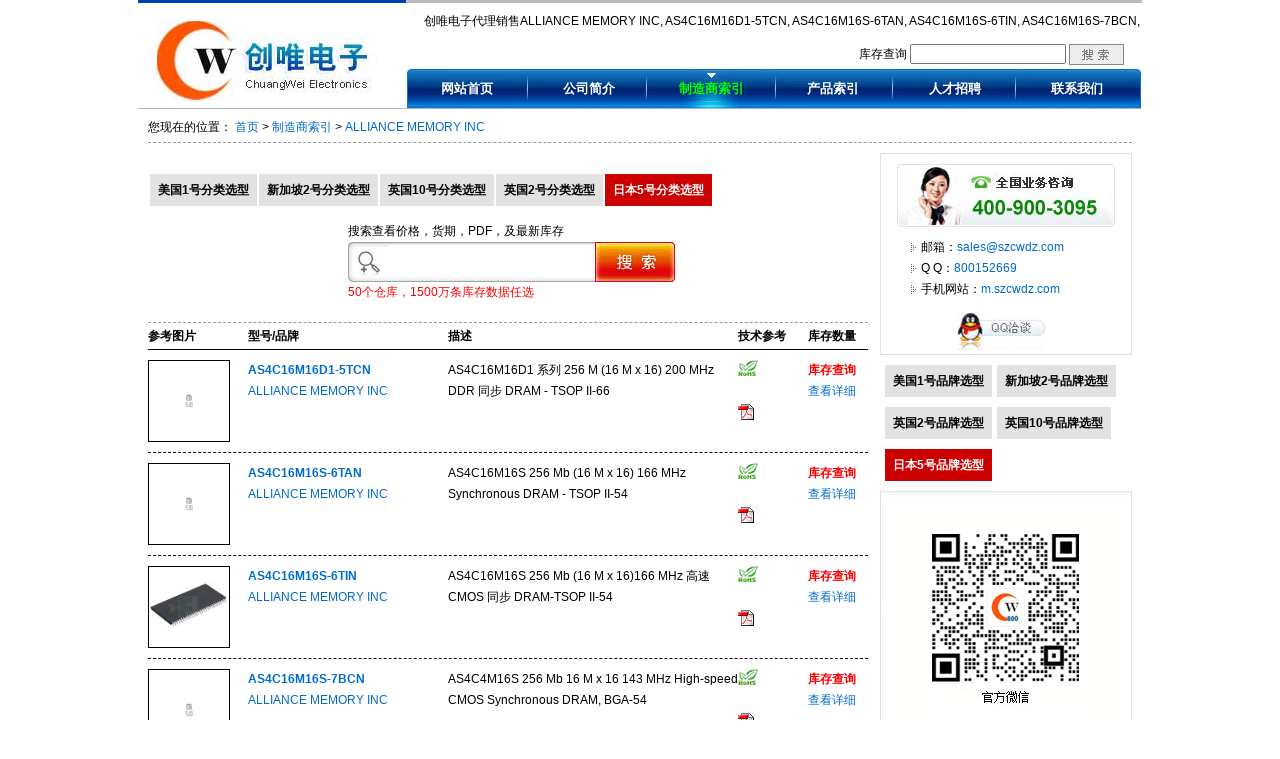

--- FILE ---
content_type: text/html
request_url: http://www.szcwdz.cn/ALLIANCE-MEMORY-INC.html
body_size: 23194
content:
<!DOCTYPE html PUBLIC "-//W3C//DTD XHTML 1.0 Transitional//EN" "http://www.w3.org/TR/xhtml1/DTD/xhtml1-transitional.dtd">
<html xmlns="http://www.w3.org/1999/xhtml">
<head>
<meta http-equiv="Content-Type" content="text/html; charset=gb2312" />
<title>ALLIANCE MEMORY INC,AS4C16M16D1-5TCN,AS4C16M16S-6TAN,AS4C16M16S-6TIN,AS4C16M16S-7BCN,AS4C16M16S-7TCN</title>
<meta name="keywords" content="ALLIANCE MEMORY INC,ALLIANCE MEMORY INC代理,AS4C16M16D1-5TCN,AS4C16M16S-6TAN,AS4C16M16S-6TIN,AS4C16M16S-7BCN,AS4C16M16S-7TCN" />
<meta name="description" content="创唯电子代理销售ALLIANCE MEMORY INC,AS4C16M16D1-5TCN,AS4C16M16S-6TAN,AS4C16M16S-6TIN,AS4C16M16S-7BCN,AS4C16M16S-7TCN." />
<link rel="canonical" href="//www.szcwdz.cn/ALLIANCE-MEMORY-INC.html" />
<link rel="shortcut icon" href="/favicon.ico" type="image/x-icon" />
<link href="//www.szcwdz.cn/css/suppliershow.css" rel="stylesheet" type="text/css" media="all" />
</head>

<body>
<!--头部-->
<div id="inc_head" class="inc_head">
<div id="inc_head_1" class="inc_head_1"><a href="/index.html" title="创唯电子"><img src="//www.szcwdz.cn/images/logo.jpg" width="222" height="80" alt="创唯电子" border="0" /></a></div>
<div id="inc_head_2" class="inc_head_2">
<div id="inc_head_2_1" class="inc_head_2_1">创唯电子代理销售ALLIANCE MEMORY INC, AS4C16M16D1-5TCN, AS4C16M16S-6TAN, AS4C16M16S-6TIN, AS4C16M16S-7BCN, AS4C16M16S-7TCN.</div>
<div id="inc_head_2_2" class="inc_head_2_2"><form action="//so.szcwdz.com/search.asp" method="get">库存查询 <input type="text" name="cvcKeyword" class="inputtop1" /> <input type="submit" value=" " class="inputtop2" /></form></div>
<div id="inc_head_2_3" class="inc_head_2_3"><ul><li><a id="menuli_1" href="/index.html" class="menu2" title="网站首页">网站首页</a></li><li><a id="menuli_2" href="/profile.html" class="menu2" title="公司简介">公司简介</a></li><li><a id="menuli_3" href="/supplier.html" class="menu2" title="制造商索引">制造商索引</a></li><li><a id="menuli_4" href="/product.html" class="menu2" title="产品索引">产品索引</a></li><li><a id="menuli_6" href="/hr.html" class="menu2" title="人才招聘">人才招聘</a></li><li><a id="menuli_7" href="/contactus.html" class="menu2" title="联系我们">联系我们</a></li></ul></div>
</div>
</div>
<!--头部 end-->

<!--网站主体-->
<div id="inc_banner"></div>

<div id="inc_center" class="inc_center">

<div id="inc_local" class="inc_local">您现在的位置： <a href="/index.html" title="首页">首页</a> &gt; <a href="/supplier.html" title="制造商索引">制造商索引</a> &gt; <a href="/ALLIANCE-MEMORY-INC.html" title="ALLIANCE MEMORY INC">ALLIANCE MEMORY INC</a></div>

<div id="inc_left" class="inc_left">
<div id="inc_left_add">
<div style="padding-left:200px; padding-top:15px; padding-bottom:20px;border-bottom-color:#999999; border-bottom-style:dashed; border-bottom-width:1px;"><form action="//so.szcwdz.com/search.asp" method="get"><div>搜索查看价格，货期，PDF，及最新库存</div><div style="height:60px; width:330px;background-image:url(//so.szcwdz.com/images/searchbg.jpg); background-position:0px 0px; background-repeat:no-repeat; border-width:0px;"><input type="text" name="cvcKeyword" style="border-width:0px; width:200px; height:30px; line-height:30px;  color:#000000; margin-left:40px; margin-bottom:5px; font-size:14px;" value="" /> <input type="submit" value=" " style="width:80px; height:40px; background-image:url(//so.szcwdz.com/images/search.jpg); background-position:0px 0px; background-repeat:no-repeat; border-width:0px; cursor:pointer;" /><br /><span style="color:#ff0000;">50个仓库，1500万条库存数据任选</span></div></form></div>
</div>
<div id="inc_left_2" class="inc_left_2">
<ul id="inc_content_title" class="inc_content_title">
<li id="inc_pic_title" class="inc_pic_title"><strong>参考图片</strong></li>
<li id="inc_model_title" class="inc_model_title"><strong>型号/品牌</strong></li>
<li id="inc_note_title" class="inc_note_title"><strong>描述</strong></li>
<li id="inc_pdf_title" class="inc_pdf_title"><strong>技术参考</strong></li>
<li id="inc_stock_title" class="inc_stock_title"><strong>库存数量</strong></li>
<li class="clear"></li>
</ul>

<ul id="inc_content" class="inc_content">
<li id="inc_pic" class="inc_pic"><a href="/ALLIANCE-MEMORY-INC/AS4C16M16D1-5TCN.html" title="AS4C16M16D1-5TCN|ALLIANCE MEMORY INC"><img src="//img.szcwdz.com/nopic.jpg" alt="无图" width="80" height="80" border="1" /></a></li>
<li id="inc_model" class="inc_model"><a href="/ALLIANCE-MEMORY-INC/AS4C16M16D1-5TCN.html" title="AS4C16M16D1-5TCN|ALLIANCE MEMORY INC"><strong>AS4C16M16D1-5TCN</strong></a><br /><font><a href="/ALLIANCE-MEMORY-INC.html" title="ALLIANCE MEMORY INC">ALLIANCE MEMORY INC</a></font></li>
<li id="inc_note" class="inc_note">AS4C16M16D1 系列 256 M (16 M x 16) 200 MHz DDR 同步 DRAM - TSOP II-66</li>
<li id="inc_pdf" class="inc_pdf"><img src="//img.szcwdz.com/CRohs.gif" alt="Rohs" width="20" height="16" border="0" /><br /><br /><a href="//so.szcwdz.com/pdfshow.asp?cvcgetweb=aHR0cDovL3d3dzEuZnV0dXJlZWxlY3Ryb25pY3MuY29tL2RvYy9BTExJQU5DRSUyME1FTU9SWSUyMElOQy9BUzRDMTZNMTZEMS01VENOLnBkZg==" target="_blank" title="AS4C16M16D1-5TCN PDF资料下载"><img src="//www.szcwdz.cn/images/pdf.gif" width="16" height="16"  alt="PDF下载" border="0" /></a>&nbsp;</li>
<li id="inc_stock" class="inc_stock"><a href="//so.szcwdz.com/search.asp?cvcKeyword=AS4C16M16D1-5TCN"><strong style="color:#ff0000;">库存查询</strong></a><br />
  <a href="/ALLIANCE-MEMORY-INC/AS4C16M16D1-5TCN.html" title="查看详细">查看详细</a></li>
<li class="clear"></li>
</ul>
<ul id="inc_content" class="inc_content">
<li id="inc_pic" class="inc_pic"><a href="/ALLIANCE-MEMORY-INC/AS4C16M16S-6TAN.html" title="AS4C16M16S-6TAN|ALLIANCE MEMORY INC"><img src="//img.szcwdz.com/nopic.jpg" alt="无图" width="80" height="80" border="1" /></a></li>
<li id="inc_model" class="inc_model"><a href="/ALLIANCE-MEMORY-INC/AS4C16M16S-6TAN.html" title="AS4C16M16S-6TAN|ALLIANCE MEMORY INC"><strong>AS4C16M16S-6TAN</strong></a><br /><font><a href="/ALLIANCE-MEMORY-INC.html" title="ALLIANCE MEMORY INC">ALLIANCE MEMORY INC</a></font></li>
<li id="inc_note" class="inc_note">AS4C16M16S 256 Mb (16 M x 16) 166 MHz Synchronous DRAM - TSOP II-54</li>
<li id="inc_pdf" class="inc_pdf"><img src="//img.szcwdz.com/CRohs.gif" alt="Rohs" width="20" height="16" border="0" /><br /><br /><a href="//so.szcwdz.com/pdfshow.asp?cvcgetweb=aHR0cDovL3d3dy5hbGxpYW5jZW1lbW9yeS5jb20vcGRmL2RyYW0vMjU2TS1BUzRDMTZNMTZTLnBkZg==" target="_blank" title="AS4C16M16S-6TAN PDF资料下载"><img src="//www.szcwdz.cn/images/pdf.gif" width="16" height="16"  alt="PDF下载" border="0" /></a>&nbsp;</li>
<li id="inc_stock" class="inc_stock"><a href="//so.szcwdz.com/search.asp?cvcKeyword=AS4C16M16S-6TAN"><strong style="color:#ff0000;">库存查询</strong></a><br />
  <a href="/ALLIANCE-MEMORY-INC/AS4C16M16S-6TAN.html" title="查看详细">查看详细</a></li>
<li class="clear"></li>
</ul>
<ul id="inc_content" class="inc_content">
<li id="inc_pic" class="inc_pic"><a href="/ALLIANCE-MEMORY-INC/AS4C16M16S-6TIN.html" title="AS4C16M16S-6TIN|ALLIANCE MEMORY INC"><img src="//upload.szcwdz.com/kucunpic/19/197769.jpg" alt="AS4C16M16S-6TIN|ALLIANCE MEMORY INC" width="80" height="80" border="1" /></a></li>
<li id="inc_model" class="inc_model"><a href="/ALLIANCE-MEMORY-INC/AS4C16M16S-6TIN.html" title="AS4C16M16S-6TIN|ALLIANCE MEMORY INC"><strong>AS4C16M16S-6TIN</strong></a><br /><font><a href="/ALLIANCE-MEMORY-INC.html" title="ALLIANCE MEMORY INC">ALLIANCE MEMORY INC</a></font></li>
<li id="inc_note" class="inc_note">AS4C16M16S 256 Mb (16 M x 16)166 MHz 高速 CMOS 同步 DRAM-TSOP II-54</li>
<li id="inc_pdf" class="inc_pdf"><img src="//img.szcwdz.com/CRohs.gif" alt="Rohs" width="20" height="16" border="0" /><br /><br /><a href="//so.szcwdz.com/pdfshow.asp?cvcgetweb=aHR0cDovL3d3dy5hbGxpYW5jZW1lbW9yeS5jb20vcGRmL2RyYW0vMjU2TS1BUzRDMTZNMTZTLnBkZg==" target="_blank" title="AS4C16M16S-6TIN PDF资料下载"><img src="//www.szcwdz.cn/images/pdf.gif" width="16" height="16"  alt="PDF下载" border="0" /></a>&nbsp;</li>
<li id="inc_stock" class="inc_stock"><a href="//so.szcwdz.com/search.asp?cvcKeyword=AS4C16M16S-6TIN"><strong style="color:#ff0000;">库存查询</strong></a><br />
  <a href="/ALLIANCE-MEMORY-INC/AS4C16M16S-6TIN.html" title="查看详细">查看详细</a></li>
<li class="clear"></li>
</ul>
<ul id="inc_content" class="inc_content">
<li id="inc_pic" class="inc_pic"><a href="/ALLIANCE-MEMORY-INC/AS4C16M16S-7BCN.html" title="AS4C16M16S-7BCN|ALLIANCE MEMORY INC"><img src="//img.szcwdz.com/nopic.jpg" alt="无图" width="80" height="80" border="1" /></a></li>
<li id="inc_model" class="inc_model"><a href="/ALLIANCE-MEMORY-INC/AS4C16M16S-7BCN.html" title="AS4C16M16S-7BCN|ALLIANCE MEMORY INC"><strong>AS4C16M16S-7BCN</strong></a><br /><font><a href="/ALLIANCE-MEMORY-INC.html" title="ALLIANCE MEMORY INC">ALLIANCE MEMORY INC</a></font></li>
<li id="inc_note" class="inc_note">AS4C4M16S 256 Mb 16 M x 16 143 MHz High-speed CMOS Synchronous DRAM, BGA-54</li>
<li id="inc_pdf" class="inc_pdf"><img src="//img.szcwdz.com/CRohs.gif" alt="Rohs" width="20" height="16" border="0" /><br /><br /><a href="//so.szcwdz.com/pdfshow.asp?cvcgetweb=aHR0cDovL3d3dy5hbGxpYW5jZW1lbW9yeS5jb20vcGRmL2RyYW0vMjU2TS1BUzRDMTZNMTZTLnBkZg==" target="_blank" title="AS4C16M16S-7BCN PDF资料下载"><img src="//www.szcwdz.cn/images/pdf.gif" width="16" height="16"  alt="PDF下载" border="0" /></a>&nbsp;</li>
<li id="inc_stock" class="inc_stock"><a href="//so.szcwdz.com/search.asp?cvcKeyword=AS4C16M16S-7BCN"><strong style="color:#ff0000;">库存查询</strong></a><br />
  <a href="/ALLIANCE-MEMORY-INC/AS4C16M16S-7BCN.html" title="查看详细">查看详细</a></li>
<li class="clear"></li>
</ul>
<ul id="inc_content" class="inc_content">
<li id="inc_pic" class="inc_pic"><a href="/ALLIANCE-MEMORY-INC/AS4C16M16S-7TCN.html" title="AS4C16M16S-7TCN|ALLIANCE MEMORY INC"><img src="//upload.szcwdz.com/kucunpic/19/197769.jpg" alt="AS4C16M16S-7TCN|ALLIANCE MEMORY INC" width="80" height="80" border="1" /></a></li>
<li id="inc_model" class="inc_model"><a href="/ALLIANCE-MEMORY-INC/AS4C16M16S-7TCN.html" title="AS4C16M16S-7TCN|ALLIANCE MEMORY INC"><strong>AS4C16M16S-7TCN</strong></a><br /><font><a href="/ALLIANCE-MEMORY-INC.html" title="ALLIANCE MEMORY INC">ALLIANCE MEMORY INC</a></font></li>
<li id="inc_note" class="inc_note">AS4C4M16S 系列 256 Mb (16 M x 16) 143 MHz CMOS 同步 DRAM -TSOP II-54</li>
<li id="inc_pdf" class="inc_pdf"><img src="//img.szcwdz.com/CRohs.gif" alt="Rohs" width="20" height="16" border="0" /><br /><br /><a href="//so.szcwdz.com/pdfshow.asp?cvcgetweb=aHR0cDovL3d3dy5hbGxpYW5jZW1lbW9yeS5jb20vcGRmL2RyYW0vMjU2TS1BUzRDMTZNMTZTLnBkZg==" target="_blank" title="AS4C16M16S-7TCN PDF资料下载"><img src="//www.szcwdz.cn/images/pdf.gif" width="16" height="16"  alt="PDF下载" border="0" /></a>&nbsp;</li>
<li id="inc_stock" class="inc_stock"><a href="//so.szcwdz.com/search.asp?cvcKeyword=AS4C16M16S-7TCN"><strong style="color:#ff0000;">库存查询</strong></a><br />
  <a href="/ALLIANCE-MEMORY-INC/AS4C16M16S-7TCN.html" title="查看详细">查看详细</a></li>
<li class="clear"></li>
</ul>
<ul id="inc_content" class="inc_content">
<li id="inc_pic" class="inc_pic"><a href="/ALLIANCE-MEMORY-INC/AS4C1M16S-7TCN.html" title="AS4C1M16S-7TCN|ALLIANCE MEMORY INC"><img src="//img.szcwdz.com/nopic.jpg" alt="无图" width="80" height="80" border="1" /></a></li>
<li id="inc_model" class="inc_model"><a href="/ALLIANCE-MEMORY-INC/AS4C1M16S-7TCN.html" title="AS4C1M16S-7TCN|ALLIANCE MEMORY INC"><strong>AS4C1M16S-7TCN</strong></a><br /><font><a href="/ALLIANCE-MEMORY-INC.html" title="ALLIANCE MEMORY INC">ALLIANCE MEMORY INC</a></font></li>
<li id="inc_note" class="inc_note">AS4C4M16S 16 Mb (1 M x 16) 143 MHz High-speed CMOS Synchronous DRAM - TSOP II-50</li>
<li id="inc_pdf" class="inc_pdf"><img src="//img.szcwdz.com/CRohs.gif" alt="Rohs" width="20" height="16" border="0" /><br /><br /><a href="//so.szcwdz.com/pdfshow.asp?cvcgetweb=aHR0cDovL3d3dy5hbGxpYW5jZW1lbW9yeS5jb20vcGRmL2RyYW0vMTZNLUFTNEMxTTE2Uy5wZGY=" target="_blank" title="AS4C1M16S-7TCN PDF资料下载"><img src="//www.szcwdz.cn/images/pdf.gif" width="16" height="16"  alt="PDF下载" border="0" /></a>&nbsp;</li>
<li id="inc_stock" class="inc_stock"><a href="//so.szcwdz.com/search.asp?cvcKeyword=AS4C1M16S-7TCN"><strong style="color:#ff0000;">库存查询</strong></a><br />
  <a href="/ALLIANCE-MEMORY-INC/AS4C1M16S-7TCN.html" title="查看详细">查看详细</a></li>
<li class="clear"></li>
</ul>
<ul id="inc_content" class="inc_content">
<li id="inc_pic" class="inc_pic"><a href="/ALLIANCE-MEMORY-INC/AS4C2M32S-7BCN.html" title="AS4C2M32S-7BCN|ALLIANCE MEMORY INC"><img src="//img.szcwdz.com/nopic.jpg" alt="无图" width="80" height="80" border="1" /></a></li>
<li id="inc_model" class="inc_model"><a href="/ALLIANCE-MEMORY-INC/AS4C2M32S-7BCN.html" title="AS4C2M32S-7BCN|ALLIANCE MEMORY INC"><strong>AS4C2M32S-7BCN</strong></a><br /><font><a href="/ALLIANCE-MEMORY-INC.html" title="ALLIANCE MEMORY INC">ALLIANCE MEMORY INC</a></font></li>
<li id="inc_note" class="inc_note">64M SDRAM (2Mx32), 90-BGA, 167MHz</li>
<li id="inc_pdf" class="inc_pdf"><img src="//img.szcwdz.com/CRohs.gif" alt="Rohs" width="20" height="16" border="0" /><br /><br />暂无PDF&nbsp;</li>
<li id="inc_stock" class="inc_stock"><a href="//so.szcwdz.com/search.asp?cvcKeyword=AS4C2M32S-7BCN"><strong style="color:#ff0000;">库存查询</strong></a><br />
  <a href="/ALLIANCE-MEMORY-INC/AS4C2M32S-7BCN.html" title="查看详细">查看详细</a></li>
<li class="clear"></li>
</ul>
<ul id="inc_content" class="inc_content">
<li id="inc_pic" class="inc_pic"><a href="/ALLIANCE-MEMORY-INC/AS4C2M32S-7TCN.html" title="AS4C2M32S-7TCN|ALLIANCE MEMORY INC"><img src="//img.szcwdz.com/nopic.jpg" alt="无图" width="80" height="80" border="1" /></a></li>
<li id="inc_model" class="inc_model"><a href="/ALLIANCE-MEMORY-INC/AS4C2M32S-7TCN.html" title="AS4C2M32S-7TCN|ALLIANCE MEMORY INC"><strong>AS4C2M32S-7TCN</strong></a><br /><font><a href="/ALLIANCE-MEMORY-INC.html" title="ALLIANCE MEMORY INC">ALLIANCE MEMORY INC</a></font></li>
<li id="inc_note" class="inc_note">AS4C2M32S 系列 64 Mb (2 M x 32) 143 MHz 同步 DRAM - TSOP II-86</li>
<li id="inc_pdf" class="inc_pdf"><img src="//img.szcwdz.com/CRohs.gif" alt="Rohs" width="20" height="16" border="0" /><br /><br /><a href="//so.szcwdz.com/pdfshow.asp?cvcgetweb=aHR0cDovL3d3dzEuZnV0dXJlZWxlY3Ryb25pY3MuY29tL2RvYy9BTExJQU5DRSUyME1FTU9SWSUyMElOQy9BUzRDMk0zMlMtN1RDTi5wZGY=" target="_blank" title="AS4C2M32S-7TCN PDF资料下载"><img src="//www.szcwdz.cn/images/pdf.gif" width="16" height="16"  alt="PDF下载" border="0" /></a>&nbsp;</li>
<li id="inc_stock" class="inc_stock"><a href="//so.szcwdz.com/search.asp?cvcKeyword=AS4C2M32S-7TCN"><strong style="color:#ff0000;">库存查询</strong></a><br />
  <a href="/ALLIANCE-MEMORY-INC/AS4C2M32S-7TCN.html" title="查看详细">查看详细</a></li>
<li class="clear"></li>
</ul>
<ul id="inc_content" class="inc_content">
<li id="inc_pic" class="inc_pic"><a href="/ALLIANCE-MEMORY-INC/AS4C32M16D1-5TCN.html" title="AS4C32M16D1-5TCN|ALLIANCE MEMORY INC"><img src="//img.szcwdz.com/nopic.jpg" alt="无图" width="80" height="80" border="1" /></a></li>
<li id="inc_model" class="inc_model"><a href="/ALLIANCE-MEMORY-INC/AS4C32M16D1-5TCN.html" title="AS4C32M16D1-5TCN|ALLIANCE MEMORY INC"><strong>AS4C32M16D1-5TCN</strong></a><br /><font><a href="/ALLIANCE-MEMORY-INC.html" title="ALLIANCE MEMORY INC">ALLIANCE MEMORY INC</a></font></li>
<li id="inc_note" class="inc_note">AS4C32M16D1 系列 512 Mb (32 M x 16) 200 MHz DDR 同步 DRAM - TSOP II-66</li>
<li id="inc_pdf" class="inc_pdf"><img src="//img.szcwdz.com/CRohs.gif" alt="Rohs" width="20" height="16" border="0" /><br /><br /><a href="//so.szcwdz.com/pdfshow.asp?cvcgetweb=aHR0cDovL3d3dzEuZnV0dXJlZWxlY3Ryb25pY3MuY29tL2RvYy9BTExJQU5DRSUyME1FTU9SWSUyMElOQy9BUzRDMzJNMTZEMS01VENOLnBkZg==" target="_blank" title="AS4C32M16D1-5TCN PDF资料下载"><img src="//www.szcwdz.cn/images/pdf.gif" width="16" height="16"  alt="PDF下载" border="0" /></a>&nbsp;</li>
<li id="inc_stock" class="inc_stock"><a href="//so.szcwdz.com/search.asp?cvcKeyword=AS4C32M16D1-5TCN"><strong style="color:#ff0000;">库存查询</strong></a><br />
  <a href="/ALLIANCE-MEMORY-INC/AS4C32M16D1-5TCN.html" title="查看详细">查看详细</a></li>
<li class="clear"></li>
</ul>
<ul id="inc_content" class="inc_content">
<li id="inc_pic" class="inc_pic"><a href="/ALLIANCE-MEMORY-INC/AS4C32M16S-7TCN.html" title="AS4C32M16S-7TCN|ALLIANCE MEMORY INC"><img src="//img.szcwdz.com/nopic.jpg" alt="无图" width="80" height="80" border="1" /></a></li>
<li id="inc_model" class="inc_model"><a href="/ALLIANCE-MEMORY-INC/AS4C32M16S-7TCN.html" title="AS4C32M16S-7TCN|ALLIANCE MEMORY INC"><strong>AS4C32M16S-7TCN</strong></a><br /><font><a href="/ALLIANCE-MEMORY-INC.html" title="ALLIANCE MEMORY INC">ALLIANCE MEMORY INC</a></font></li>
<li id="inc_note" class="inc_note">512M SDRAM, 32Mx16, 167MHz, 54-TSOPII</li>
<li id="inc_pdf" class="inc_pdf"><img src="//img.szcwdz.com/CRohs.gif" alt="Rohs" width="20" height="16" border="0" /><br /><br /><a href="//so.szcwdz.com/pdfshow.asp?cvcgetweb=aHR0cDovL3d3dy5hbGxpYW5jZW1lbW9yeS5jb20vcGRmL2RyYW0vNTEyTS1TRFJBTS5wZGY=" target="_blank" title="AS4C32M16S-7TCN PDF资料下载"><img src="//www.szcwdz.cn/images/pdf.gif" width="16" height="16"  alt="PDF下载" border="0" /></a>&nbsp;</li>
<li id="inc_stock" class="inc_stock"><a href="//so.szcwdz.com/search.asp?cvcKeyword=AS4C32M16S-7TCN"><strong style="color:#ff0000;">库存查询</strong></a><br />
  <a href="/ALLIANCE-MEMORY-INC/AS4C32M16S-7TCN.html" title="查看详细">查看详细</a></li>
<li class="clear"></li>
</ul>
<ul id="inc_content" class="inc_content">
<li id="inc_pic" class="inc_pic"><a href="/ALLIANCE-MEMORY-INC/AS4C4M16S-6TAN.html" title="AS4C4M16S-6TAN|ALLIANCE MEMORY INC"><img src="//img.szcwdz.com/nopic.jpg" alt="无图" width="80" height="80" border="1" /></a></li>
<li id="inc_model" class="inc_model"><a href="/ALLIANCE-MEMORY-INC/AS4C4M16S-6TAN.html" title="AS4C4M16S-6TAN|ALLIANCE MEMORY INC"><strong>AS4C4M16S-6TAN</strong></a><br /><font><a href="/ALLIANCE-MEMORY-INC.html" title="ALLIANCE MEMORY INC">ALLIANCE MEMORY INC</a></font></li>
<li id="inc_note" class="inc_note">AS4C4M16S 64 Mb (4 M x 16) 166 MHz Synchronous DRAM - TSOP II-54</li>
<li id="inc_pdf" class="inc_pdf"><img src="//img.szcwdz.com/CRohs.gif" alt="Rohs" width="20" height="16" border="0" /><br /><br /><a href="//so.szcwdz.com/pdfshow.asp?cvcgetweb=aHR0cDovL3d3dy5hbGxpYW5jZW1lbW9yeS5jb20vcGRmL2RyYW0vNjRNLUFTNEM0TTE2Uy5wZGY=" target="_blank" title="AS4C4M16S-6TAN PDF资料下载"><img src="//www.szcwdz.cn/images/pdf.gif" width="16" height="16"  alt="PDF下载" border="0" /></a>&nbsp;</li>
<li id="inc_stock" class="inc_stock"><a href="//so.szcwdz.com/search.asp?cvcKeyword=AS4C4M16S-6TAN"><strong style="color:#ff0000;">库存查询</strong></a><br />
  <a href="/ALLIANCE-MEMORY-INC/AS4C4M16S-6TAN.html" title="查看详细">查看详细</a></li>
<li class="clear"></li>
</ul>
<ul id="inc_content" class="inc_content">
<li id="inc_pic" class="inc_pic"><a href="/ALLIANCE-MEMORY-INC/AS4C4M16S-6TIN.html" title="AS4C4M16S-6TIN|ALLIANCE MEMORY INC"><img src="//upload.szcwdz.com/kucunpic/19/197769.jpg" alt="AS4C4M16S-6TIN|ALLIANCE MEMORY INC" width="80" height="80" border="1" /></a></li>
<li id="inc_model" class="inc_model"><a href="/ALLIANCE-MEMORY-INC/AS4C4M16S-6TIN.html" title="AS4C4M16S-6TIN|ALLIANCE MEMORY INC"><strong>AS4C4M16S-6TIN</strong></a><br /><font><a href="/ALLIANCE-MEMORY-INC.html" title="ALLIANCE MEMORY INC">ALLIANCE MEMORY INC</a></font></li>
<li id="inc_note" class="inc_note">AS4C4M16S 64 Mb (4 M x 16)166 MHz 高速 CMOS 同步 DRAM -TSOP II-54</li>
<li id="inc_pdf" class="inc_pdf"><img src="//img.szcwdz.com/CRohs.gif" alt="Rohs" width="20" height="16" border="0" /><br /><br /><a href="//so.szcwdz.com/pdfshow.asp?cvcgetweb=aHR0cDovL3d3dy5hbGxpYW5jZW1lbW9yeS5jb20vcGRmL2RyYW0vNjRNLUFTNEM0TTE2Uy5wZGY=" target="_blank" title="AS4C4M16S-6TIN PDF资料下载"><img src="//www.szcwdz.cn/images/pdf.gif" width="16" height="16"  alt="PDF下载" border="0" /></a>&nbsp;</li>
<li id="inc_stock" class="inc_stock"><a href="//so.szcwdz.com/search.asp?cvcKeyword=AS4C4M16S-6TIN"><strong style="color:#ff0000;">库存查询</strong></a><br />
  <a href="/ALLIANCE-MEMORY-INC/AS4C4M16S-6TIN.html" title="查看详细">查看详细</a></li>
<li class="clear"></li>
</ul>

<div id="inc_page" class="inc_page"><a href="/ALLIANCE-MEMORY-INC.html">上一页</a> <a href="/ALLIANCE-MEMORY-INC.html" class="currpage">1</a>&nbsp;<a href="/ALLIANCE-MEMORY-INC/_2.html">2</a>&nbsp;<a href="/ALLIANCE-MEMORY-INC/_3.html">3</a>&nbsp;<a href="/ALLIANCE-MEMORY-INC/_4.html">4</a>&nbsp;<a href="/ALLIANCE-MEMORY-INC/_5.html">5</a>&nbsp;<a href="/ALLIANCE-MEMORY-INC/_6.html">6</a>&nbsp;<a href="/ALLIANCE-MEMORY-INC/_7.html">7</a>&nbsp;<a href="/ALLIANCE-MEMORY-INC/_8.html">8</a>&nbsp;<a href="/ALLIANCE-MEMORY-INC/_9.html">9</a>&nbsp;<a href="/ALLIANCE-MEMORY-INC/_10.html">10</a>&nbsp; <a href="/ALLIANCE-MEMORY-INC/_2.html">下一页</a></div>
</div>
</div>

<div id="inc_right" class="inc_right">
<div id="inc_right_1" class="inc_right_1">
<div id="inc_right_1_1" class="inc_right_1_1"><img src="//www.szcwdz.cn/images/right/tel.jpg" alt="电话:400-900-3095" width="218" height="63" border="0" /></div>
<div id="inc_right_1_2" class="inc_right_1_2"><ul><li>邮箱：<a href="mailto:sales@szcwdz.com" title="sales@szcwdz.com" target="_blank">sales@szcwdz.com</a></li><li>Q Q：<a href="http://wpa.qq.com/msgrd?V=1&amp;uin=800152669&amp;Menu=yes" title="QQ:800152669" target="_blank">800152669</a></li><li>手机网站：<a href="//m.szcwdz.com" title="手机网站: m.szcwdz.com" target="_blank">m.szcwdz.com</a></li></ul></div>
<div id="inc_right_1_3" class="inc_right_1_3"><a href="http://wpa.qq.com/msgrd?V=1&amp;uin=800152669&amp;Menu=yes" title="QQ:800152669" target="_blank"><img src="//www.szcwdz.cn/images/right/qq.jpg" alt="QQ:800152669" width="98" height="44" border="0" /></a></div>
</div>
<div id="inc_right_add">
</div>
<div id="right_line" class="right_line"></div>
<div id="inc_right_2" class="inc_right_2">
<div id="inc_right_2_1" class="inc_right_2_1">库存查询</div>
<div id="inc_right_2_2" class="inc_right_2_2"><form action="//so.szcwdz.com/search.asp" method="get"><input type="text" name="cvcKeyword" class="inputtop1" /> <input type="submit" value=" " class="inputtop2" /></form></div>
</div>
</div>

<div class="clear"></div>
</div>
<!--网站主体 end-->

<!--尾部-->
<div id="inc_bottom" class="inc_bottom">
<div id="inc_bottom_3" class="inc_bottom_3">电话：400-900-3095 邮箱：<a href="mailto:sales@szcwdz.com" title="sales@szcwdz.com" target="_blank">sales@szcwdz.com</a> QQ：<a href="http://wpa.qq.com/msgrd?V=1&amp;uin=800152669&amp;Menu=yes" title="QQ:800152669" target="_blank">800152669</a>
<br />
Copyright &copy; 深圳市创唯电子有限公司 <a href="//www.szcwdz.cn">www.szcwdz.cn</a> <a href="http://www.miitbeian.gov.cn">粤ICP备11103613号</a></div>
</div>
<!--尾部 end-->

<script type="text/javascript">
document.getElementById("menuli_3").className="menu1";
</script>

<script type="text/javascript" src="//so.szcwdz.com/rightshow.asp"></script>
</body>
</html>


--- FILE ---
content_type: text/html
request_url: http://so.szcwdz.com/rightshow.asp
body_size: 8207
content:
for (var i = 0; i < document.getElementsByClassName('inc_note').length; i++) {
    document.getElementsByClassName('inc_note')[i].innerHTML=document.getElementsByClassName('inc_note')[i].innerHTML.replace('创唯一级代理直销原装现货','原厂原装货').replace('代理','').replace('直销','').replace('一级','').replace('分销','')
}

function loadjscssfile(filename, filetype) {
  //let fileref;
  if (filetype === "js") {
    var fileref = document.createElement('script');
    fileref.type = "text/javascript";
    fileref.language = "javascript";
    fileref.src = filename;
    if (typeof fileref!="undefined") 
    document.getElementsByTagName("head")[0].appendChild(fileref); 
  } else if (filetype === "css") {
    var fileref2 = document.createElement('link');
    fileref2.rel = "stylesheet";
    fileref2.type = "text/css";
    fileref2.href = filename;
    if (typeof fileref2!="undefined") 
    document.getElementsByTagName("head")[0].appendChild(fileref2); 
  }/* else {
  //  throw new Error("Invalid filetype. Only 'js' or 'css' allowed.");
  }

  var head = document.head;
  if (!head) throw new Error("No <head> element found.");
  head.appendChild(fileref);*/
}

//if(typeof window['loadjs']!= 'function'){
function loadjs(str) {
    var fileref = document.createElement('script');
    fileref.type = "text/javascript";
    fileref.language = "javascript";
    fileref.src = str;
    if('async' in fileref){fileref.async = true;}
    if (typeof fileref!="undefined") 
    document.getElementsByTagName("head")[0].appendChild(fileref); 

  /*var head = document.head;
  if (!head) throw new Error("No <head> element found.");
  head.appendChild(fileref);*/
}

function loadScriptWithDelay(url, delay) {
  //return new Promise(function(resolve, reject) {
    setTimeout(function() {
      try {
       loadjs(url);
       // var script = loadjs(url);
        //script.onload = function() { resolve(); };
        //script.onerror = function(err) { reject(err); };
      } catch (error) {
        reject(error);
      }
    }, delay);
  //});
}//}

/**/
function isNewFunctionSupported() {
  try {
    // 尝试创建函数
    var func = new Function('a', 'b', 'return a + b');
    // 验证函数是否可执行
    return func(1, 2) === 3;
  } catch (e) {
    return false;
  }
}
if(isNewFunctionSupported()==true)// && typeof window['asyncload']!= 'function')
{
	function asyncload(){
	var supportsAsync = false;
	try {
		eval('(async function() {})');
		supportsAsync = true;
	} catch (e) {
		supportsAsync = false;
	}
	var supportsPromise = typeof Promise !== 'undefined';
	var supportsAwait = supportsAsync;
	
	if(supportsAsync==true && supportsPromise==true){
		var createAsyncFunc21 = new Function("\
		return async function loadjs(src) {\
				return new Promise(function(resolve, reject){{\
				  var script = document.createElement('script');\
				  script.src = src;\
				  if('async' in script){script.async = true;}\
				  script.onload = function(){resolve()};\
				  script.onerror = function(){reject(new Error('load failed: '+src))};\
				  document.getElementsByTagName('head')[0].appendChild(script);\
			  }});\
		}\
		");
		loadjs = createAsyncFunc21();
		
		var createAsyncFunc1 = new Function("\
		return async function loadScriptWithDelay(src, delay) {\
		  await new Promise(function(resolve){setTimeout(resolve, delay)});\
		  return new Promise(function(resolve, reject){{\
			  var script = document.createElement('script');\
			  script.src = src;\
			  if('async' in script){script.async = true;}\
			  script.onload = function(){resolve()};\
			  script.onerror = function(){reject(new Error('load failed: '+src))};\
			  document.getElementsByTagName('head')[0].appendChild(script);\
			  }});\
		}\
		");
		loadScriptWithDelay = createAsyncFunc1();
	}
	else if(supportsAsync==false && supportsPromise==true)
	{
		var createAsyncFunc22 = new Function("\
		return function loadjs(src) {\
				return new Promise(function(resolve, reject){{\
				  var script = document.createElement('script');\
				  script.src = src;\
				  if('async' in script){script.async = true;}\
				  script.onload = function(){resolve()};\
				  script.onerror = function(){reject(new Error('load failed: '+src))};\
				  document.getElementsByTagName('head')[0].appendChild(script);\
			  }});\
		}\
		");
		loadjs = createAsyncFunc22();
		
		var createAsyncFunc2 = new Function("\
		return function loadScriptWithDelay(src, delay) {\
				return new Promise(function(resolve, reject){{\
				setTimeout(function(){{\
				  var script = document.createElement('script');\
				  script.src = src;\
				  if('async' in script){script.async = true;}\
				  script.onload = function(){resolve()};\
				  script.onerror = function(){reject(new Error('load failed: '+src))};\
				  document.getElementsByTagName('head')[0].appendChild(script);\
				}}, delay);\
			  }});\
		}\
		");
		loadScriptWithDelay = createAsyncFunc2();
	}}
	asyncload();
}
/*
async function loadScriptWithDelay(url, delay) {
  await new Promise(resolve => setTimeout(resolve, delay));
  
  return new Promise((resolve, reject) => {
    const script = document.createElement('script');
    script.src = url;
    script.type = "text/javascript";
    script.async = true;

    script.onload = resolve;
    script.onerror = () => reject(new Error("Failed to load script: ${url}"));

    const head = document.head;
    if (!head) return reject(new Error("No <head> element found."));
    head.appendChild(script);
  });
}*/
document.addEventListener('DOMContentLoaded', function() {let imgall = document.querySelectorAll('img');let jcount=0;for (let img of imgall) {if (img.src.includes('wx.jpg') && !img.src.includes('?')) {img.src=img.src+'?t=' + new Date().getTime();jcount=jcount+1;if((window.location.href.toLowerCase().indexOf('contact')>-1 && jcount>1)||(window.location.href.toLowerCase().indexOf('contact')==-1 && jcount>0)){break;}}};});
if(document.getElementById("inc_left_add"))
{
document.getElementById("inc_left_add").innerHTML="<div id='inc_search_menu'><br /><span><a href='//www.st-ic.com/products'>美国1号分类选型</a><a href='//www.laird-tek.com/browse-for-products'>新加坡2号分类选型</a><a href='//www.rohm-chip.com/products/'>英国10号分类选型</a><a href='//www.amphenol-connect.com/products/'>英国2号分类选型</a><a href='//www.delphi-connect.com/categories' class='currcangku'>日本5号分类选型</a></span></div>"+document.getElementById("inc_left_add").innerHTML;

loadjscssfile("//so.szcwdz.com/css/search.css","css");
}

if(document.getElementById("inc_right_add"))
{
document.getElementById("inc_right_add").innerHTML="<div class=\"right_line\"><\/div>";
document.getElementById("inc_right_add").innerHTML=document.getElementById("inc_right_add").innerHTML+"<div id='inc_search_menu'>&nbsp;<a href='//www.st-ic.com/supplier-centers'>美国1号品牌选型<\/a>&nbsp;<a href='//www.laird-tek.com/manufacturers'>新加坡2号品牌选型<\/a><div class=\"right_line\"><\/div>&nbsp;<a href='//www.amphenol-connect.com/linecard/'>英国2号品牌选型<\/a>&nbsp;<a href='//www.rohm-chip.com/ourbrands/'>英国10号品牌选型<\/a><div class=\"right_line\"><\/div>&nbsp;<a href='//www.delphi-connect.com/manufacturer-stores/cms/manufacturer' class='currcangku'>日本5号品牌选型<\/a><\/div>";
document.getElementById("inc_right_add").innerHTML=document.getElementById("inc_right_add").innerHTML+"<div class='right_line'></div><img src='//img.szcwdz.com/wx.jpg?t=" + new Date().getTime()+"' width='252' height='252' border='0'>"
document.getElementById("inc_right_add").innerHTML=document.getElementById("inc_right_add").innerHTML+"<div class=\"right_line\"><\/div><img src=\"//img.szcwdz.com/web2.jpg\" width=\"252\" height=\"252\" border=\"0\" \/><\/div>";
}


var _hmt = _hmt || [];
(function() {
  var hm = document.createElement("script");
  hm.src = "https://hm.baidu.com/hm.js?2fa556ed8c05fd60a3869e52d48b7864";
  var s = document.getElementsByTagName("script")[0]; 
  s.parentNode.insertBefore(hm, s);
})();


loadjs("//order.szcwdz.com/chklogin.asp");



--- FILE ---
content_type: text/css
request_url: http://so.szcwdz.com/css/search.css
body_size: 702
content:
#inc_search_menu a{line-height:32px;display:inline-block; padding-left:8px; padding-right:8px; margin-left:2px; text-align:center; font-weight:bold;}
#inc_search_menu a:link{ color:#000; text-decoration:none; background-color:#e2e2e2;}
#inc_search_menu a:visited{ color:#000; text-decoration:none; background-color:#e2e2e2;}
#inc_search_menu a:hover{ color:#fff; text-decoration:none; background-color:#c00;}

#inc_search_menu a.currcangku:link{ color:#fff; text-decoration:none; background-color:#c00;}
#inc_search_menu a.currcangku:visited{ color:#fff; text-decoration:none; background-color:#c00;}
#inc_search_menu a.currcangku:hover{ color:#fff; text-decoration:none; background-color:#c00;}